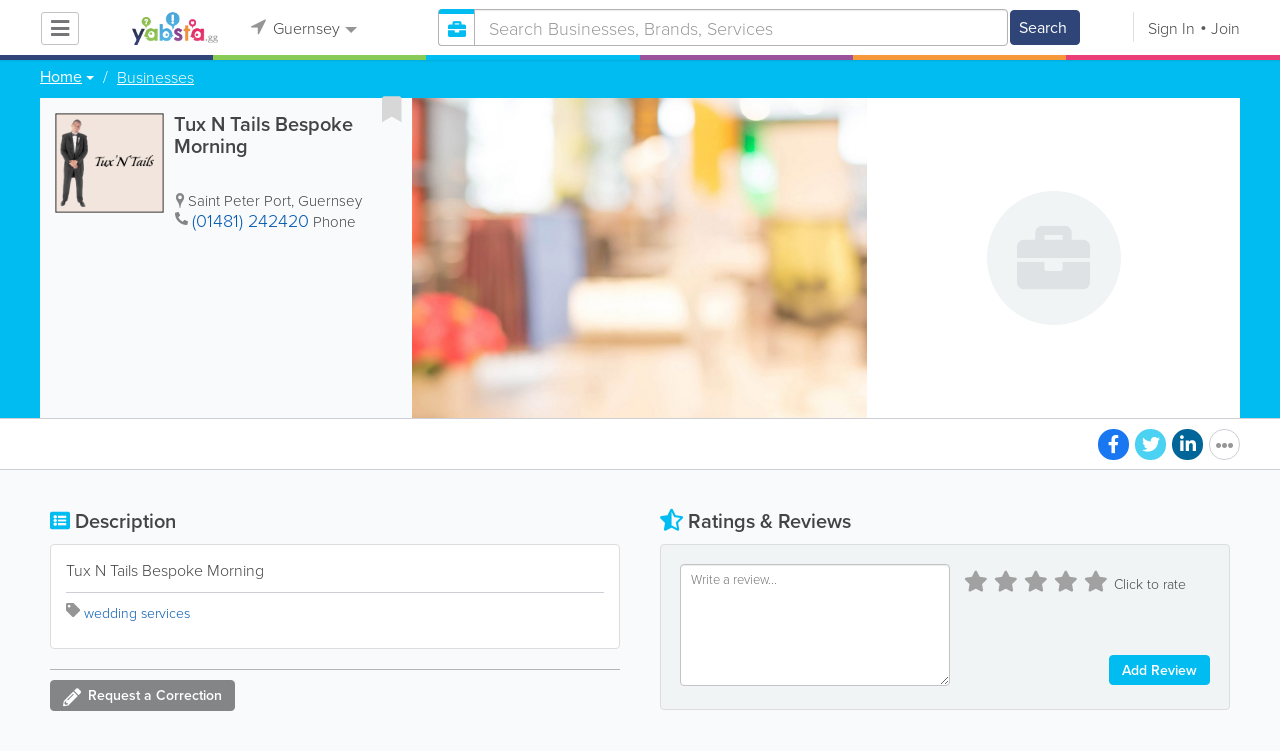

--- FILE ---
content_type: application/javascript
request_url: https://www.yabsta.gg/js/main/validators.min.js
body_size: 9771
content:
!function(t){"function"==typeof define&&define.amd?define(["jquery"],t):"object"==typeof module&&module.exports?module.exports=t(require("jquery")):t(jQuery)}(function(t){t.extend(t.fn,{validate:function(e){if(this.length){var i=t.data(this[0],"validator");return i||(this.attr("novalidate","novalidate"),i=new t.validator(e,this[0]),t.data(this[0],"validator",i),i.settings.onsubmit&&(this.on("click.validate",":submit",function(e){i.submitButton=e.currentTarget,t(this).hasClass("cancel")&&(i.cancelSubmit=!0),void 0!==t(this).attr("formnovalidate")&&(i.cancelSubmit=!0)}),this.on("submit.validate",function(e){function r(){var r,a;return i.submitButton&&(i.settings.submitHandler||i.formSubmitted)&&(r=t("<input type='hidden'/>").attr("name",i.submitButton.name).val(t(i.submitButton).val()).appendTo(i.currentForm)),!(i.settings.submitHandler&&!i.settings.debug)||(a=i.settings.submitHandler.call(i,i.currentForm,e),r&&r.remove(),void 0!==a&&a)}return i.settings.debug&&e.preventDefault(),i.cancelSubmit?(i.cancelSubmit=!1,r()):i.form()?i.pendingRequest?(i.formSubmitted=!0,!1):r():(i.focusInvalid(),!1)})),i)}e&&e.debug&&window.console&&console.warn("Nothing selected, can't validate, returning nothing.")},valid:function(){var e,i,r;return t(this[0]).is("form")?e=this.validate().form():(r=[],e=!0,i=t(this[0].form).validate(),this.each(function(){(e=i.element(this)&&e)||(r=r.concat(i.errorList))}),i.errorList=r),e},rules:function(e,i){var r,a,n,s,o,l,d=this[0],u=void 0!==this.attr("contenteditable")&&"false"!==this.attr("contenteditable");if(null!=d&&(!d.form&&u&&(d.form=this.closest("form")[0],d.name=this.attr("name")),null!=d.form)){if(e)switch(a=(r=t.data(d.form,"validator").settings).rules,n=t.validator.staticRules(d),e){case"add":t.extend(n,t.validator.normalizeRule(i)),delete n.messages,a[d.name]=n,i.messages&&(r.messages[d.name]=t.extend(r.messages[d.name],i.messages));break;case"remove":return i?(l={},t.each(i.split(/\s/),function(t,e){l[e]=n[e],delete n[e]}),l):(delete a[d.name],n)}return(s=t.validator.normalizeRules(t.extend({},t.validator.classRules(d),t.validator.attributeRules(d),t.validator.dataRules(d),t.validator.staticRules(d)),d)).required&&(o=s.required,delete s.required,s=t.extend({required:o},s)),s.remote&&(o=s.remote,delete s.remote,s=t.extend(s,{remote:o})),s}}});var e,i=function(t){return t.replace(/^[\s\uFEFF\xA0]+|[\s\uFEFF\xA0]+$/g,"")};t.extend(t.expr.pseudos||t.expr[":"],{blank:function(e){return!i(""+t(e).val())},filled:function(e){var r=t(e).val();return null!==r&&!!i(""+r)},unchecked:function(e){return!t(e).prop("checked")}}),t.validator=function(e,i){this.settings=t.extend(!0,{},t.validator.defaults,e),this.currentForm=i,this.init()},t.validator.format=function(e,i){return 1===arguments.length?function(){var i=t.makeArray(arguments);return i.unshift(e),t.validator.format.apply(this,i)}:void 0===i?e:(arguments.length>2&&i.constructor!==Array&&(i=t.makeArray(arguments).slice(1)),i.constructor!==Array&&(i=[i]),t.each(i,function(t,i){e=e.replace(new RegExp("\\{"+t+"\\}","g"),function(){return i})}),e)},t.extend(t.validator,{defaults:{messages:{},groups:{},rules:{},errorClass:"error",pendingClass:"pending",validClass:"valid",errorElement:"label",focusCleanup:!1,focusInvalid:!0,errorContainer:t([]),errorLabelContainer:t([]),onsubmit:!0,ignore:":hidden",ignoreTitle:!1,onfocusin:function(t){this.lastActive=t,this.settings.focusCleanup&&(this.settings.unhighlight&&this.settings.unhighlight.call(this,t,this.settings.errorClass,this.settings.validClass),this.hideThese(this.errorsFor(t)))},onfocusout:function(t){this.checkable(t)||!(t.name in this.submitted)&&this.optional(t)||this.element(t)},onkeyup:function(e,i){9===i.which&&""===this.elementValue(e)||-1!==t.inArray(i.keyCode,[16,17,18,20,35,36,37,38,39,40,45,144,225])||(e.name in this.submitted||e.name in this.invalid)&&this.element(e)},onclick:function(t){t.name in this.submitted?this.element(t):t.parentNode.name in this.submitted&&this.element(t.parentNode)},highlight:function(e,i,r){"radio"===e.type?this.findByName(e.name).addClass(i).removeClass(r):t(e).addClass(i).removeClass(r)},unhighlight:function(e,i,r){"radio"===e.type?this.findByName(e.name).removeClass(i).addClass(r):t(e).removeClass(i).addClass(r)}},setDefaults:function(e){t.extend(t.validator.defaults,e)},messages:{required:"This field is required.",remote:"Please fix this field.",email:"Please enter a valid email address.",url:"Please enter a valid URL.",date:"Please enter a valid date.",dateISO:"Please enter a valid date (ISO).",number:"Please enter a valid number.",digits:"Please enter only digits.",equalTo:"Please enter the same value again.",maxlength:t.validator.format("Please enter no more than {0} characters."),minlength:t.validator.format("Please enter at least {0} characters."),rangelength:t.validator.format("Please enter a value between {0} and {1} characters long."),range:t.validator.format("Please enter a value between {0} and {1}."),max:t.validator.format("Please enter a value less than or equal to {0}."),min:t.validator.format("Please enter a value greater than or equal to {0}."),step:t.validator.format("Please enter a multiple of {0}.")},autoCreateRanges:!1,prototype:{init:function(){this.labelContainer=t(this.settings.errorLabelContainer),this.errorContext=this.labelContainer.length&&this.labelContainer||t(this.currentForm),this.containers=t(this.settings.errorContainer).add(this.settings.errorLabelContainer),this.submitted={},this.valueCache={},this.pendingRequest=0,this.pending={},this.invalid={},this.reset();var e,i=this.currentForm,r=this.groups={};function a(e){var r=void 0!==t(this).attr("contenteditable")&&"false"!==t(this).attr("contenteditable");if(!this.form&&r&&(this.form=t(this).closest("form")[0],this.name=t(this).attr("name")),i===this.form){var a=t.data(this.form,"validator"),n="on"+e.type.replace(/^validate/,""),s=a.settings;s[n]&&!t(this).is(s.ignore)&&s[n].call(a,this,e)}}t.each(this.settings.groups,function(e,i){"string"==typeof i&&(i=i.split(/\s/)),t.each(i,function(t,i){r[i]=e})}),e=this.settings.rules,t.each(e,function(i,r){e[i]=t.validator.normalizeRule(r)}),t(this.currentForm).on("focusin.validate focusout.validate keyup.validate",":text, [type='password'], [type='file'], select, textarea, [type='number'], [type='search'], [type='tel'], [type='url'], [type='email'], [type='datetime'], [type='date'], [type='month'], [type='week'], [type='time'], [type='datetime-local'], [type='range'], [type='color'], [type='radio'], [type='checkbox'], [contenteditable], [type='button']",a).on("click.validate","select, option, [type='radio'], [type='checkbox']",a),this.settings.invalidHandler&&t(this.currentForm).on("invalid-form.validate",this.settings.invalidHandler)},form:function(){return this.checkForm(),t.extend(this.submitted,this.errorMap),this.invalid=t.extend({},this.errorMap),this.valid()||t(this.currentForm).triggerHandler("invalid-form",[this]),this.showErrors(),this.valid()},checkForm:function(){this.prepareForm();for(var t=0,e=this.currentElements=this.elements();e[t];t++)this.check(e[t]);return this.valid()},element:function(e){var i,r,a=this.clean(e),n=this.validationTargetFor(a),s=this,o=!0;return void 0===n?delete this.invalid[a.name]:(this.prepareElement(n),this.currentElements=t(n),(r=this.groups[n.name])&&t.each(this.groups,function(t,e){e===r&&t!==n.name&&(a=s.validationTargetFor(s.clean(s.findByName(t))))&&a.name in s.invalid&&(s.currentElements.push(a),o=s.check(a)&&o)}),i=!1!==this.check(n),o=o&&i,this.invalid[n.name]=!i,this.numberOfInvalids()||(this.toHide=this.toHide.add(this.containers)),this.showErrors(),t(e).attr("aria-invalid",!i)),o},showErrors:function(e){if(e){var i=this;t.extend(this.errorMap,e),this.errorList=t.map(this.errorMap,function(t,e){return{message:t,element:i.findByName(e)[0]}}),this.successList=t.grep(this.successList,function(t){return!(t.name in e)})}this.settings.showErrors?this.settings.showErrors.call(this,this.errorMap,this.errorList):this.defaultShowErrors()},resetForm:function(){t.fn.resetForm&&t(this.currentForm).resetForm(),this.invalid={},this.submitted={},this.prepareForm(),this.hideErrors();var e=this.elements().removeData("previousValue").removeAttr("aria-invalid");this.resetElements(e)},resetElements:function(t){var e;if(this.settings.unhighlight)for(e=0;t[e];e++)this.settings.unhighlight.call(this,t[e],this.settings.errorClass,""),this.findByName(t[e].name).removeClass(this.settings.validClass);else t.removeClass(this.settings.errorClass).removeClass(this.settings.validClass)},numberOfInvalids:function(){return this.objectLength(this.invalid)},objectLength:function(t){var e,i=0;for(e in t)void 0!==t[e]&&null!==t[e]&&!1!==t[e]&&i++;return i},hideErrors:function(){this.hideThese(this.toHide)},hideThese:function(t){t.not(this.containers).text(""),this.addWrapper(t).hide()},valid:function(){return 0===this.size()},size:function(){return this.errorList.length},focusInvalid:function(){if(this.settings.focusInvalid)try{t(this.findLastActive()||this.errorList.length&&this.errorList[0].element||[]).filter(":visible").trigger("focus").trigger("focusin")}catch(t){}},findLastActive:function(){var e=this.lastActive;return e&&1===t.grep(this.errorList,function(t){return t.element.name===e.name}).length&&e},elements:function(){var e=this,i={};return t(this.currentForm).find("input, select, textarea, [contenteditable]").not(":submit, :reset, :image, :disabled").not(this.settings.ignore).filter(function(){var r=this.name||t(this).attr("name"),a=void 0!==t(this).attr("contenteditable")&&"false"!==t(this).attr("contenteditable");return!r&&e.settings.debug&&window.console&&console.error("%o has no name assigned",this),a&&(this.form=t(this).closest("form")[0],this.name=r),this.form===e.currentForm&&(!(r in i||!e.objectLength(t(this).rules()))&&(i[r]=!0,!0))})},clean:function(e){return t(e)[0]},errors:function(){var e=this.settings.errorClass.split(" ").join(".");return t(this.settings.errorElement+"."+e,this.errorContext)},resetInternals:function(){this.successList=[],this.errorList=[],this.errorMap={},this.toShow=t([]),this.toHide=t([])},reset:function(){this.resetInternals(),this.currentElements=t([])},prepareForm:function(){this.reset(),this.toHide=this.errors().add(this.containers)},prepareElement:function(t){this.reset(),this.toHide=this.errorsFor(t)},elementValue:function(e){var i,r,a=t(e),n=e.type,s=void 0!==a.attr("contenteditable")&&"false"!==a.attr("contenteditable");return"radio"===n||"checkbox"===n?this.findByName(e.name).filter(":checked").val():"number"===n&&void 0!==e.validity?e.validity.badInput?"NaN":a.val():(i=s?a.text():a.val(),"file"===n?"C:\\fakepath\\"===i.substr(0,12)?i.substr(12):(r=i.lastIndexOf("/"))>=0?i.substr(r+1):(r=i.lastIndexOf("\\"))>=0?i.substr(r+1):i:"string"==typeof i?i.replace(/\r/g,""):i)},check:function(e){e=this.validationTargetFor(this.clean(e));var i,r,a,n,s=t(e).rules(),o=t.map(s,function(t,e){return e}).length,l=!1,d=this.elementValue(e);for(r in"function"==typeof s.normalizer?n=s.normalizer:"function"==typeof this.settings.normalizer&&(n=this.settings.normalizer),n&&(d=n.call(e,d),delete s.normalizer),s){a={method:r,parameters:s[r]};try{if("dependency-mismatch"===(i=t.validator.methods[r].call(this,d,e,a.parameters))&&1===o){l=!0;continue}if(l=!1,"pending"===i)return void(this.toHide=this.toHide.not(this.errorsFor(e)));if(!i)return this.formatAndAdd(e,a),!1}catch(t){throw this.settings.debug&&window.console&&console.log("Exception occurred when checking element "+e.id+", check the '"+a.method+"' method.",t),t instanceof TypeError&&(t.message+=".  Exception occurred when checking element "+e.id+", check the '"+a.method+"' method."),t}}if(!l)return this.objectLength(s)&&this.successList.push(e),!0},customDataMessage:function(e,i){return t(e).data("msg"+i.charAt(0).toUpperCase()+i.substring(1).toLowerCase())||t(e).data("msg")},customMessage:function(t,e){var i=this.settings.messages[t];return i&&(i.constructor===String?i:i[e])},findDefined:function(){for(var t=0;t<arguments.length;t++)if(void 0!==arguments[t])return arguments[t]},defaultMessage:function(e,i){"string"==typeof i&&(i={method:i});var r=this.findDefined(this.customMessage(e.name,i.method),this.customDataMessage(e,i.method),!this.settings.ignoreTitle&&e.title||void 0,t.validator.messages[i.method],"<strong>Warning: No message defined for "+e.name+"</strong>"),a=/\$?\{(\d+)\}/g;return"function"==typeof r?r=r.call(this,i.parameters,e):a.test(r)&&(r=t.validator.format(r.replace(a,"{$1}"),i.parameters)),r},formatAndAdd:function(t,e){var i=this.defaultMessage(t,e);this.errorList.push({message:i,element:t,method:e.method}),this.errorMap[t.name]=i,this.submitted[t.name]=i},addWrapper:function(t){return this.settings.wrapper&&(t=t.add(t.parent(this.settings.wrapper))),t},defaultShowErrors:function(){var t,e,i;for(t=0;this.errorList[t];t++)i=this.errorList[t],this.settings.highlight&&this.settings.highlight.call(this,i.element,this.settings.errorClass,this.settings.validClass),this.showLabel(i.element,i.message);if(this.errorList.length&&(this.toShow=this.toShow.add(this.containers)),this.settings.success)for(t=0;this.successList[t];t++)this.showLabel(this.successList[t]);if(this.settings.unhighlight)for(t=0,e=this.validElements();e[t];t++)this.settings.unhighlight.call(this,e[t],this.settings.errorClass,this.settings.validClass);this.toHide=this.toHide.not(this.toShow),this.hideErrors(),this.addWrapper(this.toShow).show()},validElements:function(){return this.currentElements.not(this.invalidElements())},invalidElements:function(){return t(this.errorList).map(function(){return this.element})},showLabel:function(e,i){var r,a,n,s,o=this.errorsFor(e),l=this.idOrName(e),d=t(e).attr("aria-describedby");o.length?(o.removeClass(this.settings.validClass).addClass(this.settings.errorClass),o.html(i)):(r=o=t("<"+this.settings.errorElement+">").attr("id",l+"-error").addClass(this.settings.errorClass).html(i||""),this.settings.wrapper&&(r=o.hide().show().wrap("<"+this.settings.wrapper+"/>").parent()),this.labelContainer.length?this.labelContainer.append(r):this.settings.errorPlacement?this.settings.errorPlacement.call(this,r,t(e)):r.insertAfter(e),o.is("label")?o.attr("for",l):0===o.parents("label[for='"+this.escapeCssMeta(l)+"']").length&&(n=o.attr("id"),d?d.match(new RegExp("\\b"+this.escapeCssMeta(n)+"\\b"))||(d+=" "+n):d=n,t(e).attr("aria-describedby",d),(a=this.groups[e.name])&&(s=this,t.each(s.groups,function(e,i){i===a&&t("[name='"+s.escapeCssMeta(e)+"']",s.currentForm).attr("aria-describedby",o.attr("id"))})))),!i&&this.settings.success&&(o.text(""),"string"==typeof this.settings.success?o.addClass(this.settings.success):this.settings.success(o,e)),this.toShow=this.toShow.add(o)},errorsFor:function(e){var i=this.escapeCssMeta(this.idOrName(e)),r=t(e).attr("aria-describedby"),a="label[for='"+i+"'], label[for='"+i+"'] *";return r&&(a=a+", #"+this.escapeCssMeta(r).replace(/\s+/g,", #")),this.errors().filter(a)},escapeCssMeta:function(t){return void 0===t?"":t.replace(/([\\!"#$%&'()*+,./:;<=>?@\[\]^`{|}~])/g,"\\$1")},idOrName:function(t){return this.groups[t.name]||(this.checkable(t)?t.name:t.id||t.name)},validationTargetFor:function(e){return this.checkable(e)&&(e=this.findByName(e.name)),t(e).not(this.settings.ignore)[0]},checkable:function(t){return/radio|checkbox/i.test(t.type)},findByName:function(e){return t(this.currentForm).find("[name='"+this.escapeCssMeta(e)+"']")},getLength:function(e,i){switch(i.nodeName.toLowerCase()){case"select":return t("option:selected",i).length;case"input":if(this.checkable(i))return this.findByName(i.name).filter(":checked").length}return e.length},depend:function(t,e){return!this.dependTypes[typeof t]||this.dependTypes[typeof t](t,e)},dependTypes:{boolean:function(t){return t},string:function(e,i){return!!t(e,i.form).length},function:function(t,e){return t(e)}},optional:function(e){var i=this.elementValue(e);return!t.validator.methods.required.call(this,i,e)&&"dependency-mismatch"},startRequest:function(e){this.pending[e.name]||(this.pendingRequest++,t(e).addClass(this.settings.pendingClass),this.pending[e.name]=!0)},stopRequest:function(e,i){this.pendingRequest--,this.pendingRequest<0&&(this.pendingRequest=0),delete this.pending[e.name],t(e).removeClass(this.settings.pendingClass),i&&0===this.pendingRequest&&this.formSubmitted&&this.form()&&0===this.pendingRequest?(t(this.currentForm).trigger("submit"),this.submitButton&&t("input:hidden[name='"+this.submitButton.name+"']",this.currentForm).remove(),this.formSubmitted=!1):!i&&0===this.pendingRequest&&this.formSubmitted&&(t(this.currentForm).triggerHandler("invalid-form",[this]),this.formSubmitted=!1)},previousValue:function(e,i){return i="string"==typeof i&&i||"remote",t.data(e,"previousValue")||t.data(e,"previousValue",{old:null,valid:!0,message:this.defaultMessage(e,{method:i})})},destroy:function(){this.resetForm(),t(this.currentForm).off(".validate").removeData("validator").find(".validate-equalTo-blur").off(".validate-equalTo").removeClass("validate-equalTo-blur").find(".validate-lessThan-blur").off(".validate-lessThan").removeClass("validate-lessThan-blur").find(".validate-lessThanEqual-blur").off(".validate-lessThanEqual").removeClass("validate-lessThanEqual-blur").find(".validate-greaterThanEqual-blur").off(".validate-greaterThanEqual").removeClass("validate-greaterThanEqual-blur").find(".validate-greaterThan-blur").off(".validate-greaterThan").removeClass("validate-greaterThan-blur")}},classRuleSettings:{required:{required:!0},email:{email:!0},url:{url:!0},date:{date:!0},dateISO:{dateISO:!0},number:{number:!0},digits:{digits:!0},creditcard:{creditcard:!0}},addClassRules:function(e,i){e.constructor===String?this.classRuleSettings[e]=i:t.extend(this.classRuleSettings,e)},classRules:function(e){var i={},r=t(e).attr("class");return r&&t.each(r.split(" "),function(){this in t.validator.classRuleSettings&&t.extend(i,t.validator.classRuleSettings[this])}),i},normalizeAttributeRule:function(t,e,i,r){/min|max|step/.test(i)&&(null===e||/number|range|text/.test(e))&&(r=Number(r),isNaN(r)&&(r=void 0)),r||0===r?t[i]=r:e===i&&"range"!==e&&(t["date"===e?"dateISO":i]=!0)},attributeRules:function(e){var i,r,a={},n=t(e),s=e.getAttribute("type");for(i in t.validator.methods)"required"===i?(""===(r=e.getAttribute(i))&&(r=!0),r=!!r):r=n.attr(i),this.normalizeAttributeRule(a,s,i,r);return a.maxlength&&/-1|2147483647|524288/.test(a.maxlength)&&delete a.maxlength,a},dataRules:function(e){var i,r,a={},n=t(e),s=e.getAttribute("type");for(i in t.validator.methods)""===(r=n.data("rule"+i.charAt(0).toUpperCase()+i.substring(1).toLowerCase()))&&(r=!0),this.normalizeAttributeRule(a,s,i,r);return a},staticRules:function(e){var i={},r=t.data(e.form,"validator");return r.settings.rules&&(i=t.validator.normalizeRule(r.settings.rules[e.name])||{}),i},normalizeRules:function(e,i){return t.each(e,function(r,a){if(!1!==a){if(a.param||a.depends){var n=!0;switch(typeof a.depends){case"string":n=!!t(a.depends,i.form).length;break;case"function":n=a.depends.call(i,i)}n?e[r]=void 0===a.param||a.param:(t.data(i.form,"validator").resetElements(t(i)),delete e[r])}}else delete e[r]}),t.each(e,function(t,r){e[t]="function"==typeof r&&"normalizer"!==t?r(i):r}),t.each(["minlength","maxlength"],function(){e[this]&&(e[this]=Number(e[this]))}),t.each(["rangelength","range"],function(){var t;e[this]&&(Array.isArray(e[this])?e[this]=[Number(e[this][0]),Number(e[this][1])]:"string"==typeof e[this]&&(t=e[this].replace(/[\[\]]/g,"").split(/[\s,]+/),e[this]=[Number(t[0]),Number(t[1])]))}),t.validator.autoCreateRanges&&(null!=e.min&&null!=e.max&&(e.range=[e.min,e.max],delete e.min,delete e.max),null!=e.minlength&&null!=e.maxlength&&(e.rangelength=[e.minlength,e.maxlength],delete e.minlength,delete e.maxlength)),e},normalizeRule:function(e){if("string"==typeof e){var i={};t.each(e.split(/\s/),function(){i[this]=!0}),e=i}return e},addMethod:function(e,i,r){t.validator.methods[e]=i,t.validator.messages[e]=void 0!==r?r:t.validator.messages[e],i.length<3&&t.validator.addClassRules(e,t.validator.normalizeRule(e))},methods:{required:function(e,i,r){if(!this.depend(r,i))return"dependency-mismatch";if("select"===i.nodeName.toLowerCase()){var a=t(i).val();return a&&a.length>0}return this.checkable(i)?this.getLength(e,i)>0:void 0!==e&&null!==e&&e.length>0},email:function(t,e){return this.optional(e)||/^[a-zA-Z0-9.!#$%&'*+\/=?^_`{|}~-]+@[a-zA-Z0-9](?:[a-zA-Z0-9-]{0,61}[a-zA-Z0-9])?(?:\.[a-zA-Z0-9](?:[a-zA-Z0-9-]{0,61}[a-zA-Z0-9])?)*$/.test(t)},url:function(t,e){return this.optional(e)||/^(?:(?:(?:https?|ftp):)?\/\/)(?:(?:[^\]\[?\/<~#`!@$^&*()+=}|:";',>{ ]|%[0-9A-Fa-f]{2})+(?::(?:[^\]\[?\/<~#`!@$^&*()+=}|:";',>{ ]|%[0-9A-Fa-f]{2})*)?@)?(?:(?!(?:10|127)(?:\.\d{1,3}){3})(?!(?:169\.254|192\.168)(?:\.\d{1,3}){2})(?!172\.(?:1[6-9]|2\d|3[0-1])(?:\.\d{1,3}){2})(?:[1-9]\d?|1\d\d|2[01]\d|22[0-3])(?:\.(?:1?\d{1,2}|2[0-4]\d|25[0-5])){2}(?:\.(?:[1-9]\d?|1\d\d|2[0-4]\d|25[0-4]))|(?:(?:[a-z0-9\u00a1-\uffff][a-z0-9\u00a1-\uffff_-]{0,62})?[a-z0-9\u00a1-\uffff]\.)+(?:[a-z\u00a1-\uffff]{2,}\.?))(?::\d{2,5})?(?:[/?#]\S*)?$/i.test(t)},date:(e=!1,function(t,i){return e||(e=!0,this.settings.debug&&window.console&&console.warn("The `date` method is deprecated and will be removed in version '2.0.0'.\nPlease don't use it, since it relies on the Date constructor, which\nbehaves very differently across browsers and locales. Use `dateISO`\ninstead or one of the locale specific methods in `localizations/`\nand `additional-methods.js`.")),this.optional(i)||!/Invalid|NaN/.test(new Date(t).toString())}),dateISO:function(t,e){return this.optional(e)||/^\d{4}[\/\-](0?[1-9]|1[012])[\/\-](0?[1-9]|[12][0-9]|3[01])$/.test(t)},number:function(t,e){return this.optional(e)||/^(?:-?\d+|-?\d{1,3}(?:,\d{3})+)?(?:\.\d+)?$/.test(t)},digits:function(t,e){return this.optional(e)||/^\d+$/.test(t)},minlength:function(t,e,i){var r=Array.isArray(t)?t.length:this.getLength(t,e);return this.optional(e)||r>=i},maxlength:function(t,e,i){var r=Array.isArray(t)?t.length:this.getLength(t,e);return this.optional(e)||r<=i},rangelength:function(t,e,i){var r=Array.isArray(t)?t.length:this.getLength(t,e);return this.optional(e)||r>=i[0]&&r<=i[1]},min:function(t,e,i){return this.optional(e)||t>=i},max:function(t,e,i){return this.optional(e)||t<=i},range:function(t,e,i){return this.optional(e)||t>=i[0]&&t<=i[1]},step:function(e,i,r){var a,n=t(i).attr("type"),s="Step attribute on input type "+n+" is not supported.",o=new RegExp("\\b"+n+"\\b"),l=function(t){var e=(""+t).match(/(?:\.(\d+))?$/);return e&&e[1]?e[1].length:0},d=function(t){return Math.round(t*Math.pow(10,a))},u=!0;if(n&&!o.test(["text","number","range"].join()))throw new Error(s);return a=l(r),(l(e)>a||d(e)%d(r)!=0)&&(u=!1),this.optional(i)||u},equalTo:function(e,i,r){var a=t(r);return this.settings.onfocusout&&a.not(".validate-equalTo-blur").length&&a.addClass("validate-equalTo-blur").on("blur.validate-equalTo",function(){t(i).valid()}),e===a.val()},remote:function(e,i,r,a){if(this.optional(i))return"dependency-mismatch";a="string"==typeof a&&a||"remote";var n,s,o,l=this.previousValue(i,a);return this.settings.messages[i.name]||(this.settings.messages[i.name]={}),l.originalMessage=l.originalMessage||this.settings.messages[i.name][a],this.settings.messages[i.name][a]=l.message,r="string"==typeof r&&{url:r}||r,o=t.param(t.extend({data:e},r.data)),l.old===o?l.valid:(l.old=o,n=this,this.startRequest(i),(s={})[i.name]=e,t.ajax(t.extend(!0,{mode:"abort",port:"validate"+i.name,dataType:"json",data:s,context:n.currentForm,success:function(t){var r,s,o,d=!0===t||"true"===t;n.settings.messages[i.name][a]=l.originalMessage,d?(o=n.formSubmitted,n.resetInternals(),n.toHide=n.errorsFor(i),n.formSubmitted=o,n.successList.push(i),n.invalid[i.name]=!1,n.showErrors()):(r={},s=t||n.defaultMessage(i,{method:a,parameters:e}),r[i.name]=l.message=s,n.invalid[i.name]=!0,n.showErrors(r)),l.valid=d,n.stopRequest(i,d)}},r)),"pending")}}});var r,a={};return t.ajaxPrefilter?t.ajaxPrefilter(function(t,e,i){var r=t.port;"abort"===t.mode&&(a[r]&&a[r].abort(),a[r]=i)}):(r=t.ajax,t.ajax=function(e){var i=("mode"in e?e:t.ajaxSettings).mode,n=("port"in e?e:t.ajaxSettings).port;return"abort"===i?(a[n]&&a[n].abort(),a[n]=r.apply(this,arguments),a[n]):r.apply(this,arguments)}),t}),function(t){var e="The field is mandatory",i="The field contains incorrect value",r="The field value is too long",a="The field value is too short",n="The field is not a number",s={YF_Form_Validator_Base:function(i,n,s){var o=t("#"+i);if(0==o.length)return!1;n=n||{},s=s||{},1==n.required&&o.rules("add",{required:!0,messages:{required:s.required||e}}),n.max_length==Number(n.max_length)&&o.rules("add",{maxlength:n.max_length,messages:{maxlength:s.max_length||r}}),n.min_length==Number(n.min_length)&&o.rules("add",{minlength:n.min_length,messages:{minlength:s.min_length||a}})},YF_Form_Validator_String:function(t,e,i){return s.YF_Form_Validator_Base.apply(null,arguments)},YF_Form_Validator_StringValidator:function(t,e,i){return s.YF_Form_Validator_Base.apply(null,arguments)},YF_Form_Validator_Blacklist:function(t,e,i){return s.YF_Form_Validator_Base.apply(null,arguments)},YF_Form_Validator_AndValidator:function(e,r,a,n){if(!1===s.YF_Form_Validator_String.apply(null,arguments))return!1;t("#"+e).rules("add",{yf_and:n,messages:{yf_and:a.invalid||i}})},YF_Form_Validator_OrValidator:function(e,r,a,n){if(!1===s.YF_Form_Validator_String.apply(null,arguments))return!1;t("#"+e).rules("add",{yf_or:n,messages:{yf_or:a.invalid||i}})},YF_Form_Validator_Url:function(e,r,a){if(!1===s.YF_Form_Validator_String.apply(null,arguments))return!1;if(1==r.must_match){var n=new RegExp;t("#"+e).rules("add",{yf_match:{pattern:n},messages:{yf_match:a.invalid||i}})}r.allowed_hosts&&r.allowed_hosts.length>0&&t("#"+e).rules("add",{yf_host_inarray:{list:r.allowed_hosts,ignore_empty:!0},messages:{yf_host_inarray:a.allowed_hosts.replace('"%value%"',"This value").replace("%allowed_hosts%",r.allowed_hosts.join(","))}})},YF_Form_Validator_Regex:function(e,r,a){if(!1===s.YF_Form_Validator_String.apply(null,arguments))return!1;1==r.must_match&&void 0!=r.pattern&&t("#"+e).rules("add",{yf_match:r,messages:{yf_match:a.invalid||i}})},YF_Form_Validator_Email:function(t,e,i){return s.YF_Form_Validator_Regex.apply(null,arguments)},YF_Form_Validator_StringId:function(t,e,i){return s.YF_Form_Validator_Regex.apply(null,arguments)},YF_Form_Validator_Choice:function(t,e,i){return s.YF_Form_Validator_Base.apply(null,arguments)},YF_Form_Validator_Pass:function(t,e,i){return s.YF_Form_Validator_String.apply(null,arguments)},YF_Form_Validator_File:function(t,e,i){return s.YF_Form_Validator_String.apply(null,arguments)},YF_Form_Validator_Date:function(t,e,i){return s.YF_Form_Validator_Choice.apply(null,arguments)},YF_Form_Validator_Time:function(t,e,i){return s.YF_Form_Validator_Choice.apply(null,arguments)},YF_Form_Validator_FileExist:function(t,e,i){return s.YF_Form_Validator_Base.apply(null,arguments)},YF_Form_Validator_StorageFileExist:function(t,e,i){return s.YF_Form_Validator_Base.apply(null,arguments)},YF_Form_Validator_Phone:function(t,e,i){return!1!==s.YF_Form_Validator_String.apply(null,arguments)&&s.YF_Form_Validator_Regex.apply(null,arguments)},YF_Form_Validator_Number:function(e,i,r){t("#"+e).rules("add",{number:!0,messages:{number:r.number||n}})},YF_Form_Validator_Password:function(e,r,a){if(!1===s.YF_Form_Validator_String.apply(null,arguments))return!1;var n="",o=[];if(r.required_lower&&(n+="(?=.*[a-z])",o.push("Lowercase character")),r.required_upper&&(n+="(?=.*[A-Z])",o.push("Uppercase character")),r.required_number&&(n+="(?=.*[0-9])",o.push("Number")),r.required_special_char&&(n+="(?=.*[!@#$%^&*])",o.push("Special char: !@#$%^&*")),""==n)return!0;t("#"+e).rules("add",{yf_match:{pattern:"^"+n+".{0,64}$"},messages:{yf_match:(a.characters||i).replace("%characters%",o.join(", "))}})},Yabsta_Form_Validator_User:function(e,i,r){if(!1===s.YF_Form_Validator_String.apply(null,arguments))return!1;t("#"+e).rules("add",{remote:{url:"/adm/user/checkLoginExist",type:"POST",data:{name:t("#"+e).val(),original:t("#"+e).attr("data-first-val")}},messages:{remote:"This login exist in system"}})},Yabsta_Form_Validator_Email:function(e,i,r){if(!1===s.YF_Form_Validator_Email.apply(null,arguments))return!1;t("#"+e).rules("add",{remote:{url:"/adm/user/checkEmailExist",type:"POST",data:{email:t("#"+e).val(),original:t("#"+e).attr("data-first-val")}},messages:{remote:"This login email in system"}})}},o={yf_or:function(t,e,i){return l._yf_condition.apply(this,[this.optional(e),t,e,i])},yf_and:function(t,e,i){return l._yf_condition.apply(this,[this.optional(e),t,e,i,1])},yf_match:function(t,e,i){return l.YF_Form_Validator_Regex.apply(this,[this.optional(e),t,e,i])},yf_host_inarray:function(t,e,i){return l._yf_host_inarray.apply(this,[this.optional(e),t,e,i])}},l={_yf_base:function(e,i,r,a){return e||""!=t.trim(i)},_yf_condition:function(t,e,i,r,a){var n,s,o,d;for(d in r)if(s=r[d],(o=l[s.type])&&(n=o.apply(this,[t,e,i,s.options]),a&&!n||!a&&n))return n;return n},YF_Form_Validator_Base:function(){return l._yf_base.apply(this,arguments)},YF_Form_Validator_String:function(){return l._yf_base.apply(this,arguments)},YF_Form_Validator_StringValidator:function(){return l._yf_base.apply(this,arguments)},YF_Form_Validator_BlacklistValidator:function(){return l._yf_base.apply(this,arguments)},YF_Form_Validator_Regex:function(e,i,r,a){var n=a.trim||!1?t.trim(i):i,s=a.pattern;if(e||"string"==typeof s&&-1!=s.indexOf("pL"))return!0;try{if("string"==typeof s)if(0===s.indexOf("/")){var o=s.lastIndexOf("/"),l=s.substr(1,o-1),d=s.substr(o+1);s=d?new RegExp(l,d):new RegExp(l)}else s=new RegExp(s);return s.test(n)}catch(t){console.error(" >> YF_Validator > yf_match > regexp error : ",t," > regexp : ",a)}return!0},_yf_host_inarray:function(e,i,r,a){if(a.ignore_empty&&""==i)return!0;var n=(i=i.indexOf("http")>=0?i:"http://"+i).match(/(http|https):\/\/(.*)?(\/.*)/);return null!=n&&(n[2].indexOf("www.")>=0&&(n[2]=n[2].replace("www.","")),-1!=t.inArray(n[2],a.list))}},d=function(e,i){var r=i&&i.config||{},a=i&&i.onFail||null;this.addField=function(t){},this.validate=function(){return t(e).data("validator")||t(e).validate({onsubmit:!1,errorElement:"span",wrapper:"li",errorPlacement:u,highlight:h,unhighlight:c}),r&&(m(r),r=null),ret=t(e).valid(),ret},t(e).YF_submitPriority(function(){if(t(e).data("skip_validation"))return t(e).data("skip_validation",!1),!0;"undefined"!=typeof tinyMCE&&tinyMCE.triggerSave(),t(e).data("validator")||t(e).validate({onsubmit:!1,errorElement:"span",wrapper:"li",errorPlacement:u,highlight:h,unhighlight:c}),r&&(m(r),r=null);var i=t(e).valid();return i||"function"!=typeof a||a(),i||"standard"!=a||t.notify({message:"Plase check form values"},{type:"danger notify-alert",delay:5e3,placement:{from:"top"},offset:{x:20,y:70}}),i},0)},u=function(e,i){var r=t("ul.errors_for_"+i.get(0).id).get(0);r||(r=t('<ul class="error_list errors_for_'+i.get(0).id+'"></ul>').insertAfter(i.get(0))),e.appendTo(r)},h=function(t,e,i){},c=function(t,e,i){},m=function(t){var e,i;for(var r in t)e=t[r],(i=s[e.type])?i.apply(null,[e.id,e.options,e.messages,e.subvalidators]):console&&console.warn&&console.warn(" >> YF_Validator._addRules > uncknown validation type [",e.type,"] for element [",e.id,"]")};for(var f in t.fn.YF_validator=function(e){return 0<this.length?function(e){var i=null;return t.nodeName(this,"form")&&((i=t(this).data("yf_validator"))||(i=new d(this,e),t(this).data("yf_validator",i))),i}.apply(this.get(0),arguments):null},o)t.validator.addMethod(f,o[f],i)}(jQuery),$.validator.addMethod("alias",function(t){if(""==t)return!0;return/^[a-z0-9_\-]+$/i.test(t)||/^\[[a-z0-9_\-]+\]$/i.test(t)},"Please enter valid page alias!"),$.validator.addMethod("keyword",function(t){if(""==t)return!0;return/^[^_$?{}|!@%#^`.*()=<>+\\/]+$/i.test(t)},"Please enter valid keyword!"),$.validator.addMethod("select_required",function(t){return 0!=t},"Please select!"),$.validator.addMethod("is_float",function(t){return/^[0-9_\.]+$/i.test(t)},"Please, enter correct number"),$.validator.addMethod("regexp",function(t,e,i){return i.pattern.test(t)},"Please, enter correct value"),$.validator.addMethod("expandedurl",function(t){return/^((http|https):\/\/)?(([a-z0-9-]+\.)+[a-z]{2,63}|\d{1,3}\.\d{1,3}\.\d{1,3}\.\d{1,3})(:[0-9]+)?(\/?|\S+)$/gi.test(t)},"Please, enter correct value"),$.validator.addMethod("price",function(t){if(""!=t){return/^[0-9]*$/.test(t)||/^[0-9]{1,3}([\,\s]{1}[0-9]{3})*([\.\,]{1}[0-9]{1,3})*$/.test(t)}return!0},"Please, enter correct price"),$.validator.addMethod("hexadecimal",function(t,e,i){var r=this.optional(e);return t&&(i&&(r=t.length==i),r&&(r=/^[a-f0-9]+$/i.test(t))),r},"The value must contain only hexadecimal characters");